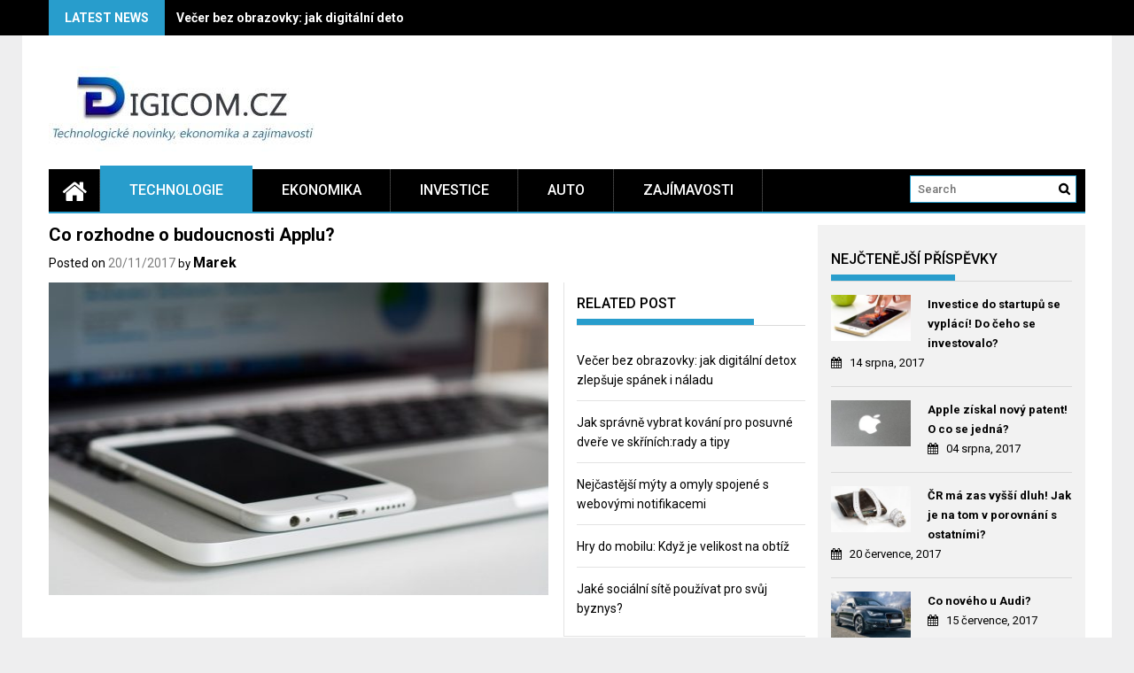

--- FILE ---
content_type: text/html; charset=UTF-8
request_url: https://www.digicom.cz/rozhodne-budoucnosti-applu/
body_size: 12768
content:
<!DOCTYPE html>
<html lang="cs">
<head>
    <meta charset="UTF-8">
    <meta name="viewport" content="width=device-width, initial-scale=1">
    <link rel="profile" href="https://gmpg.org/xfn/11">

    <meta name='robots' content='index, follow, max-image-preview:large, max-snippet:-1, max-video-preview:-1' />

	<!-- This site is optimized with the Yoast SEO plugin v20.0 - https://yoast.com/wordpress/plugins/seo/ -->
	<title>Co rozhodne o budoucnosti Applu? - Digicom.cz</title>
	<meta name="description" content="Letos, stejně jako roky předchozí, jsme napjatě čekali na nové produkty společnosti Apple. V polovině září se pak ukázaly světu v plné své kráse a my se" />
	<link rel="canonical" href="https://www.digicom.cz/rozhodne-budoucnosti-applu/" />
	<meta property="og:locale" content="cs_CZ" />
	<meta property="og:type" content="article" />
	<meta property="og:title" content="Co rozhodne o budoucnosti Applu? - Digicom.cz" />
	<meta property="og:description" content="Letos, stejně jako roky předchozí, jsme napjatě čekali na nové produkty společnosti Apple. V polovině září se pak ukázaly světu v plné své kráse a my se" />
	<meta property="og:url" content="https://www.digicom.cz/rozhodne-budoucnosti-applu/" />
	<meta property="og:site_name" content="Digicom.cz" />
	<meta property="article:published_time" content="2017-11-20T07:20:11+00:00" />
	<meta property="article:modified_time" content="2017-11-06T07:21:42+00:00" />
	<meta property="og:image" content="https://www.digicom.cz/wp-content/uploads/2017/11/co-rozhodne-o-applu.jpg" />
	<meta property="og:image:width" content="960" />
	<meta property="og:image:height" content="640" />
	<meta property="og:image:type" content="image/jpeg" />
	<meta name="author" content="Marek" />
	<meta name="twitter:card" content="summary_large_image" />
	<meta name="twitter:label1" content="Napsal(a)" />
	<meta name="twitter:data1" content="Marek" />
	<meta name="twitter:label2" content="Odhadovaná doba čtení" />
	<meta name="twitter:data2" content="2 minuty" />
	<script type="application/ld+json" class="yoast-schema-graph">{"@context":"https://schema.org","@graph":[{"@type":"Article","@id":"https://www.digicom.cz/rozhodne-budoucnosti-applu/#article","isPartOf":{"@id":"https://www.digicom.cz/rozhodne-budoucnosti-applu/"},"author":{"name":"Marek","@id":"https://www.digicom.cz/#/schema/person/eee9a10f7327837f6632715471eb49c0"},"headline":"Co rozhodne o budoucnosti Applu?","datePublished":"2017-11-20T07:20:11+00:00","dateModified":"2017-11-06T07:21:42+00:00","mainEntityOfPage":{"@id":"https://www.digicom.cz/rozhodne-budoucnosti-applu/"},"wordCount":404,"publisher":{"@id":"https://www.digicom.cz/#organization"},"image":{"@id":"https://www.digicom.cz/rozhodne-budoucnosti-applu/#primaryimage"},"thumbnailUrl":"https://www.digicom.cz/wp-content/uploads/2017/11/co-rozhodne-o-applu.jpg","articleSection":["Technologie"],"inLanguage":"cs"},{"@type":"WebPage","@id":"https://www.digicom.cz/rozhodne-budoucnosti-applu/","url":"https://www.digicom.cz/rozhodne-budoucnosti-applu/","name":"Co rozhodne o budoucnosti Applu? - Digicom.cz","isPartOf":{"@id":"https://www.digicom.cz/#website"},"primaryImageOfPage":{"@id":"https://www.digicom.cz/rozhodne-budoucnosti-applu/#primaryimage"},"image":{"@id":"https://www.digicom.cz/rozhodne-budoucnosti-applu/#primaryimage"},"thumbnailUrl":"https://www.digicom.cz/wp-content/uploads/2017/11/co-rozhodne-o-applu.jpg","datePublished":"2017-11-20T07:20:11+00:00","dateModified":"2017-11-06T07:21:42+00:00","description":"Letos, stejně jako roky předchozí, jsme napjatě čekali na nové produkty společnosti Apple. V polovině září se pak ukázaly světu v plné své kráse a my se","breadcrumb":{"@id":"https://www.digicom.cz/rozhodne-budoucnosti-applu/#breadcrumb"},"inLanguage":"cs","potentialAction":[{"@type":"ReadAction","target":["https://www.digicom.cz/rozhodne-budoucnosti-applu/"]}]},{"@type":"ImageObject","inLanguage":"cs","@id":"https://www.digicom.cz/rozhodne-budoucnosti-applu/#primaryimage","url":"https://www.digicom.cz/wp-content/uploads/2017/11/co-rozhodne-o-applu.jpg","contentUrl":"https://www.digicom.cz/wp-content/uploads/2017/11/co-rozhodne-o-applu.jpg","width":960,"height":640,"caption":"Budoucnost Applu"},{"@type":"BreadcrumbList","@id":"https://www.digicom.cz/rozhodne-budoucnosti-applu/#breadcrumb","itemListElement":[{"@type":"ListItem","position":1,"name":"Domů","item":"https://www.digicom.cz/"},{"@type":"ListItem","position":2,"name":"Co rozhodne o budoucnosti Applu?"}]},{"@type":"WebSite","@id":"https://www.digicom.cz/#website","url":"https://www.digicom.cz/","name":"Digicom.cz","description":"Digicom.cz","publisher":{"@id":"https://www.digicom.cz/#organization"},"potentialAction":[{"@type":"SearchAction","target":{"@type":"EntryPoint","urlTemplate":"https://www.digicom.cz/?s={search_term_string}"},"query-input":"required name=search_term_string"}],"inLanguage":"cs"},{"@type":"Organization","@id":"https://www.digicom.cz/#organization","name":"Digicom.cz","url":"https://www.digicom.cz/","logo":{"@type":"ImageObject","inLanguage":"cs","@id":"https://www.digicom.cz/#/schema/logo/image/","url":"https://www.digicom.cz/wp-content/uploads/2017/12/cropped-logo2.jpg","contentUrl":"https://www.digicom.cz/wp-content/uploads/2017/12/cropped-logo2.jpg","width":300,"height":100,"caption":"Digicom.cz"},"image":{"@id":"https://www.digicom.cz/#/schema/logo/image/"}},{"@type":"Person","@id":"https://www.digicom.cz/#/schema/person/eee9a10f7327837f6632715471eb49c0","name":"Marek","image":{"@type":"ImageObject","inLanguage":"cs","@id":"https://www.digicom.cz/#/schema/person/image/","url":"https://secure.gravatar.com/avatar/4280545690195ed6cfed901416c3fe5b?s=96&d=mm&r=g","contentUrl":"https://secure.gravatar.com/avatar/4280545690195ed6cfed901416c3fe5b?s=96&d=mm&r=g","caption":"Marek"},"url":"https://www.digicom.cz/author/redakce/"}]}</script>
	<!-- / Yoast SEO plugin. -->


<link rel='dns-prefetch' href='//fonts.googleapis.com' />
<link rel='dns-prefetch' href='//s.w.org' />
<link rel="alternate" type="application/rss+xml" title="Digicom.cz &raquo; RSS zdroj" href="https://www.digicom.cz/feed/" />
<link rel="alternate" type="application/rss+xml" title="Digicom.cz &raquo; RSS komentářů" href="https://www.digicom.cz/comments/feed/" />
		<!-- This site uses the Google Analytics by MonsterInsights plugin v8.12.1 - Using Analytics tracking - https://www.monsterinsights.com/ -->
							<script
				src="//www.googletagmanager.com/gtag/js?id=UA-92649810-17"  data-cfasync="false" data-wpfc-render="false" type="text/javascript" async></script>
			<script data-cfasync="false" data-wpfc-render="false" type="text/javascript">
				var mi_version = '8.12.1';
				var mi_track_user = true;
				var mi_no_track_reason = '';
				
								var disableStrs = [
															'ga-disable-UA-92649810-17',
									];

				/* Function to detect opted out users */
				function __gtagTrackerIsOptedOut() {
					for (var index = 0; index < disableStrs.length; index++) {
						if (document.cookie.indexOf(disableStrs[index] + '=true') > -1) {
							return true;
						}
					}

					return false;
				}

				/* Disable tracking if the opt-out cookie exists. */
				if (__gtagTrackerIsOptedOut()) {
					for (var index = 0; index < disableStrs.length; index++) {
						window[disableStrs[index]] = true;
					}
				}

				/* Opt-out function */
				function __gtagTrackerOptout() {
					for (var index = 0; index < disableStrs.length; index++) {
						document.cookie = disableStrs[index] + '=true; expires=Thu, 31 Dec 2099 23:59:59 UTC; path=/';
						window[disableStrs[index]] = true;
					}
				}

				if ('undefined' === typeof gaOptout) {
					function gaOptout() {
						__gtagTrackerOptout();
					}
				}
								window.dataLayer = window.dataLayer || [];

				window.MonsterInsightsDualTracker = {
					helpers: {},
					trackers: {},
				};
				if (mi_track_user) {
					function __gtagDataLayer() {
						dataLayer.push(arguments);
					}

					function __gtagTracker(type, name, parameters) {
						if (!parameters) {
							parameters = {};
						}

						if (parameters.send_to) {
							__gtagDataLayer.apply(null, arguments);
							return;
						}

						if (type === 'event') {
							
														parameters.send_to = monsterinsights_frontend.ua;
							__gtagDataLayer(type, name, parameters);
													} else {
							__gtagDataLayer.apply(null, arguments);
						}
					}

					__gtagTracker('js', new Date());
					__gtagTracker('set', {
						'developer_id.dZGIzZG': true,
											});
															__gtagTracker('config', 'UA-92649810-17', {"forceSSL":"true"} );
										window.gtag = __gtagTracker;										(function () {
						/* https://developers.google.com/analytics/devguides/collection/analyticsjs/ */
						/* ga and __gaTracker compatibility shim. */
						var noopfn = function () {
							return null;
						};
						var newtracker = function () {
							return new Tracker();
						};
						var Tracker = function () {
							return null;
						};
						var p = Tracker.prototype;
						p.get = noopfn;
						p.set = noopfn;
						p.send = function () {
							var args = Array.prototype.slice.call(arguments);
							args.unshift('send');
							__gaTracker.apply(null, args);
						};
						var __gaTracker = function () {
							var len = arguments.length;
							if (len === 0) {
								return;
							}
							var f = arguments[len - 1];
							if (typeof f !== 'object' || f === null || typeof f.hitCallback !== 'function') {
								if ('send' === arguments[0]) {
									var hitConverted, hitObject = false, action;
									if ('event' === arguments[1]) {
										if ('undefined' !== typeof arguments[3]) {
											hitObject = {
												'eventAction': arguments[3],
												'eventCategory': arguments[2],
												'eventLabel': arguments[4],
												'value': arguments[5] ? arguments[5] : 1,
											}
										}
									}
									if ('pageview' === arguments[1]) {
										if ('undefined' !== typeof arguments[2]) {
											hitObject = {
												'eventAction': 'page_view',
												'page_path': arguments[2],
											}
										}
									}
									if (typeof arguments[2] === 'object') {
										hitObject = arguments[2];
									}
									if (typeof arguments[5] === 'object') {
										Object.assign(hitObject, arguments[5]);
									}
									if ('undefined' !== typeof arguments[1].hitType) {
										hitObject = arguments[1];
										if ('pageview' === hitObject.hitType) {
											hitObject.eventAction = 'page_view';
										}
									}
									if (hitObject) {
										action = 'timing' === arguments[1].hitType ? 'timing_complete' : hitObject.eventAction;
										hitConverted = mapArgs(hitObject);
										__gtagTracker('event', action, hitConverted);
									}
								}
								return;
							}

							function mapArgs(args) {
								var arg, hit = {};
								var gaMap = {
									'eventCategory': 'event_category',
									'eventAction': 'event_action',
									'eventLabel': 'event_label',
									'eventValue': 'event_value',
									'nonInteraction': 'non_interaction',
									'timingCategory': 'event_category',
									'timingVar': 'name',
									'timingValue': 'value',
									'timingLabel': 'event_label',
									'page': 'page_path',
									'location': 'page_location',
									'title': 'page_title',
								};
								for (arg in args) {
																		if (!(!args.hasOwnProperty(arg) || !gaMap.hasOwnProperty(arg))) {
										hit[gaMap[arg]] = args[arg];
									} else {
										hit[arg] = args[arg];
									}
								}
								return hit;
							}

							try {
								f.hitCallback();
							} catch (ex) {
							}
						};
						__gaTracker.create = newtracker;
						__gaTracker.getByName = newtracker;
						__gaTracker.getAll = function () {
							return [];
						};
						__gaTracker.remove = noopfn;
						__gaTracker.loaded = true;
						window['__gaTracker'] = __gaTracker;
					})();
									} else {
										console.log("");
					(function () {
						function __gtagTracker() {
							return null;
						}

						window['__gtagTracker'] = __gtagTracker;
						window['gtag'] = __gtagTracker;
					})();
									}
			</script>
				<!-- / Google Analytics by MonsterInsights -->
		<script type="text/javascript">
window._wpemojiSettings = {"baseUrl":"https:\/\/s.w.org\/images\/core\/emoji\/14.0.0\/72x72\/","ext":".png","svgUrl":"https:\/\/s.w.org\/images\/core\/emoji\/14.0.0\/svg\/","svgExt":".svg","source":{"concatemoji":"https:\/\/www.digicom.cz\/wp-includes\/js\/wp-emoji-release.min.js?ver=6.0.1"}};
/*! This file is auto-generated */
!function(e,a,t){var n,r,o,i=a.createElement("canvas"),p=i.getContext&&i.getContext("2d");function s(e,t){var a=String.fromCharCode,e=(p.clearRect(0,0,i.width,i.height),p.fillText(a.apply(this,e),0,0),i.toDataURL());return p.clearRect(0,0,i.width,i.height),p.fillText(a.apply(this,t),0,0),e===i.toDataURL()}function c(e){var t=a.createElement("script");t.src=e,t.defer=t.type="text/javascript",a.getElementsByTagName("head")[0].appendChild(t)}for(o=Array("flag","emoji"),t.supports={everything:!0,everythingExceptFlag:!0},r=0;r<o.length;r++)t.supports[o[r]]=function(e){if(!p||!p.fillText)return!1;switch(p.textBaseline="top",p.font="600 32px Arial",e){case"flag":return s([127987,65039,8205,9895,65039],[127987,65039,8203,9895,65039])?!1:!s([55356,56826,55356,56819],[55356,56826,8203,55356,56819])&&!s([55356,57332,56128,56423,56128,56418,56128,56421,56128,56430,56128,56423,56128,56447],[55356,57332,8203,56128,56423,8203,56128,56418,8203,56128,56421,8203,56128,56430,8203,56128,56423,8203,56128,56447]);case"emoji":return!s([129777,127995,8205,129778,127999],[129777,127995,8203,129778,127999])}return!1}(o[r]),t.supports.everything=t.supports.everything&&t.supports[o[r]],"flag"!==o[r]&&(t.supports.everythingExceptFlag=t.supports.everythingExceptFlag&&t.supports[o[r]]);t.supports.everythingExceptFlag=t.supports.everythingExceptFlag&&!t.supports.flag,t.DOMReady=!1,t.readyCallback=function(){t.DOMReady=!0},t.supports.everything||(n=function(){t.readyCallback()},a.addEventListener?(a.addEventListener("DOMContentLoaded",n,!1),e.addEventListener("load",n,!1)):(e.attachEvent("onload",n),a.attachEvent("onreadystatechange",function(){"complete"===a.readyState&&t.readyCallback()})),(e=t.source||{}).concatemoji?c(e.concatemoji):e.wpemoji&&e.twemoji&&(c(e.twemoji),c(e.wpemoji)))}(window,document,window._wpemojiSettings);
</script>
<style type="text/css">
img.wp-smiley,
img.emoji {
	display: inline !important;
	border: none !important;
	box-shadow: none !important;
	height: 1em !important;
	width: 1em !important;
	margin: 0 0.07em !important;
	vertical-align: -0.1em !important;
	background: none !important;
	padding: 0 !important;
}
</style>
	<link rel='stylesheet' id='wp-block-library-css'  href='https://www.digicom.cz/wp-includes/css/dist/block-library/style.min.css?ver=6.0.1' type='text/css' media='all' />
<style id='wp-block-library-theme-inline-css' type='text/css'>
.wp-block-audio figcaption{color:#555;font-size:13px;text-align:center}.is-dark-theme .wp-block-audio figcaption{color:hsla(0,0%,100%,.65)}.wp-block-code{border:1px solid #ccc;border-radius:4px;font-family:Menlo,Consolas,monaco,monospace;padding:.8em 1em}.wp-block-embed figcaption{color:#555;font-size:13px;text-align:center}.is-dark-theme .wp-block-embed figcaption{color:hsla(0,0%,100%,.65)}.blocks-gallery-caption{color:#555;font-size:13px;text-align:center}.is-dark-theme .blocks-gallery-caption{color:hsla(0,0%,100%,.65)}.wp-block-image figcaption{color:#555;font-size:13px;text-align:center}.is-dark-theme .wp-block-image figcaption{color:hsla(0,0%,100%,.65)}.wp-block-pullquote{border-top:4px solid;border-bottom:4px solid;margin-bottom:1.75em;color:currentColor}.wp-block-pullquote__citation,.wp-block-pullquote cite,.wp-block-pullquote footer{color:currentColor;text-transform:uppercase;font-size:.8125em;font-style:normal}.wp-block-quote{border-left:.25em solid;margin:0 0 1.75em;padding-left:1em}.wp-block-quote cite,.wp-block-quote footer{color:currentColor;font-size:.8125em;position:relative;font-style:normal}.wp-block-quote.has-text-align-right{border-left:none;border-right:.25em solid;padding-left:0;padding-right:1em}.wp-block-quote.has-text-align-center{border:none;padding-left:0}.wp-block-quote.is-large,.wp-block-quote.is-style-large,.wp-block-quote.is-style-plain{border:none}.wp-block-search .wp-block-search__label{font-weight:700}:where(.wp-block-group.has-background){padding:1.25em 2.375em}.wp-block-separator.has-css-opacity{opacity:.4}.wp-block-separator{border:none;border-bottom:2px solid;margin-left:auto;margin-right:auto}.wp-block-separator.has-alpha-channel-opacity{opacity:1}.wp-block-separator:not(.is-style-wide):not(.is-style-dots){width:100px}.wp-block-separator.has-background:not(.is-style-dots){border-bottom:none;height:1px}.wp-block-separator.has-background:not(.is-style-wide):not(.is-style-dots){height:2px}.wp-block-table thead{border-bottom:3px solid}.wp-block-table tfoot{border-top:3px solid}.wp-block-table td,.wp-block-table th{padding:.5em;border:1px solid;word-break:normal}.wp-block-table figcaption{color:#555;font-size:13px;text-align:center}.is-dark-theme .wp-block-table figcaption{color:hsla(0,0%,100%,.65)}.wp-block-video figcaption{color:#555;font-size:13px;text-align:center}.is-dark-theme .wp-block-video figcaption{color:hsla(0,0%,100%,.65)}.wp-block-template-part.has-background{padding:1.25em 2.375em;margin-top:0;margin-bottom:0}
</style>
<style id='global-styles-inline-css' type='text/css'>
body{--wp--preset--color--black: #000000;--wp--preset--color--cyan-bluish-gray: #abb8c3;--wp--preset--color--white: #ffffff;--wp--preset--color--pale-pink: #f78da7;--wp--preset--color--vivid-red: #cf2e2e;--wp--preset--color--luminous-vivid-orange: #ff6900;--wp--preset--color--luminous-vivid-amber: #fcb900;--wp--preset--color--light-green-cyan: #7bdcb5;--wp--preset--color--vivid-green-cyan: #00d084;--wp--preset--color--pale-cyan-blue: #8ed1fc;--wp--preset--color--vivid-cyan-blue: #0693e3;--wp--preset--color--vivid-purple: #9b51e0;--wp--preset--gradient--vivid-cyan-blue-to-vivid-purple: linear-gradient(135deg,rgba(6,147,227,1) 0%,rgb(155,81,224) 100%);--wp--preset--gradient--light-green-cyan-to-vivid-green-cyan: linear-gradient(135deg,rgb(122,220,180) 0%,rgb(0,208,130) 100%);--wp--preset--gradient--luminous-vivid-amber-to-luminous-vivid-orange: linear-gradient(135deg,rgba(252,185,0,1) 0%,rgba(255,105,0,1) 100%);--wp--preset--gradient--luminous-vivid-orange-to-vivid-red: linear-gradient(135deg,rgba(255,105,0,1) 0%,rgb(207,46,46) 100%);--wp--preset--gradient--very-light-gray-to-cyan-bluish-gray: linear-gradient(135deg,rgb(238,238,238) 0%,rgb(169,184,195) 100%);--wp--preset--gradient--cool-to-warm-spectrum: linear-gradient(135deg,rgb(74,234,220) 0%,rgb(151,120,209) 20%,rgb(207,42,186) 40%,rgb(238,44,130) 60%,rgb(251,105,98) 80%,rgb(254,248,76) 100%);--wp--preset--gradient--blush-light-purple: linear-gradient(135deg,rgb(255,206,236) 0%,rgb(152,150,240) 100%);--wp--preset--gradient--blush-bordeaux: linear-gradient(135deg,rgb(254,205,165) 0%,rgb(254,45,45) 50%,rgb(107,0,62) 100%);--wp--preset--gradient--luminous-dusk: linear-gradient(135deg,rgb(255,203,112) 0%,rgb(199,81,192) 50%,rgb(65,88,208) 100%);--wp--preset--gradient--pale-ocean: linear-gradient(135deg,rgb(255,245,203) 0%,rgb(182,227,212) 50%,rgb(51,167,181) 100%);--wp--preset--gradient--electric-grass: linear-gradient(135deg,rgb(202,248,128) 0%,rgb(113,206,126) 100%);--wp--preset--gradient--midnight: linear-gradient(135deg,rgb(2,3,129) 0%,rgb(40,116,252) 100%);--wp--preset--duotone--dark-grayscale: url('#wp-duotone-dark-grayscale');--wp--preset--duotone--grayscale: url('#wp-duotone-grayscale');--wp--preset--duotone--purple-yellow: url('#wp-duotone-purple-yellow');--wp--preset--duotone--blue-red: url('#wp-duotone-blue-red');--wp--preset--duotone--midnight: url('#wp-duotone-midnight');--wp--preset--duotone--magenta-yellow: url('#wp-duotone-magenta-yellow');--wp--preset--duotone--purple-green: url('#wp-duotone-purple-green');--wp--preset--duotone--blue-orange: url('#wp-duotone-blue-orange');--wp--preset--font-size--small: 13px;--wp--preset--font-size--medium: 20px;--wp--preset--font-size--large: 36px;--wp--preset--font-size--x-large: 42px;}.has-black-color{color: var(--wp--preset--color--black) !important;}.has-cyan-bluish-gray-color{color: var(--wp--preset--color--cyan-bluish-gray) !important;}.has-white-color{color: var(--wp--preset--color--white) !important;}.has-pale-pink-color{color: var(--wp--preset--color--pale-pink) !important;}.has-vivid-red-color{color: var(--wp--preset--color--vivid-red) !important;}.has-luminous-vivid-orange-color{color: var(--wp--preset--color--luminous-vivid-orange) !important;}.has-luminous-vivid-amber-color{color: var(--wp--preset--color--luminous-vivid-amber) !important;}.has-light-green-cyan-color{color: var(--wp--preset--color--light-green-cyan) !important;}.has-vivid-green-cyan-color{color: var(--wp--preset--color--vivid-green-cyan) !important;}.has-pale-cyan-blue-color{color: var(--wp--preset--color--pale-cyan-blue) !important;}.has-vivid-cyan-blue-color{color: var(--wp--preset--color--vivid-cyan-blue) !important;}.has-vivid-purple-color{color: var(--wp--preset--color--vivid-purple) !important;}.has-black-background-color{background-color: var(--wp--preset--color--black) !important;}.has-cyan-bluish-gray-background-color{background-color: var(--wp--preset--color--cyan-bluish-gray) !important;}.has-white-background-color{background-color: var(--wp--preset--color--white) !important;}.has-pale-pink-background-color{background-color: var(--wp--preset--color--pale-pink) !important;}.has-vivid-red-background-color{background-color: var(--wp--preset--color--vivid-red) !important;}.has-luminous-vivid-orange-background-color{background-color: var(--wp--preset--color--luminous-vivid-orange) !important;}.has-luminous-vivid-amber-background-color{background-color: var(--wp--preset--color--luminous-vivid-amber) !important;}.has-light-green-cyan-background-color{background-color: var(--wp--preset--color--light-green-cyan) !important;}.has-vivid-green-cyan-background-color{background-color: var(--wp--preset--color--vivid-green-cyan) !important;}.has-pale-cyan-blue-background-color{background-color: var(--wp--preset--color--pale-cyan-blue) !important;}.has-vivid-cyan-blue-background-color{background-color: var(--wp--preset--color--vivid-cyan-blue) !important;}.has-vivid-purple-background-color{background-color: var(--wp--preset--color--vivid-purple) !important;}.has-black-border-color{border-color: var(--wp--preset--color--black) !important;}.has-cyan-bluish-gray-border-color{border-color: var(--wp--preset--color--cyan-bluish-gray) !important;}.has-white-border-color{border-color: var(--wp--preset--color--white) !important;}.has-pale-pink-border-color{border-color: var(--wp--preset--color--pale-pink) !important;}.has-vivid-red-border-color{border-color: var(--wp--preset--color--vivid-red) !important;}.has-luminous-vivid-orange-border-color{border-color: var(--wp--preset--color--luminous-vivid-orange) !important;}.has-luminous-vivid-amber-border-color{border-color: var(--wp--preset--color--luminous-vivid-amber) !important;}.has-light-green-cyan-border-color{border-color: var(--wp--preset--color--light-green-cyan) !important;}.has-vivid-green-cyan-border-color{border-color: var(--wp--preset--color--vivid-green-cyan) !important;}.has-pale-cyan-blue-border-color{border-color: var(--wp--preset--color--pale-cyan-blue) !important;}.has-vivid-cyan-blue-border-color{border-color: var(--wp--preset--color--vivid-cyan-blue) !important;}.has-vivid-purple-border-color{border-color: var(--wp--preset--color--vivid-purple) !important;}.has-vivid-cyan-blue-to-vivid-purple-gradient-background{background: var(--wp--preset--gradient--vivid-cyan-blue-to-vivid-purple) !important;}.has-light-green-cyan-to-vivid-green-cyan-gradient-background{background: var(--wp--preset--gradient--light-green-cyan-to-vivid-green-cyan) !important;}.has-luminous-vivid-amber-to-luminous-vivid-orange-gradient-background{background: var(--wp--preset--gradient--luminous-vivid-amber-to-luminous-vivid-orange) !important;}.has-luminous-vivid-orange-to-vivid-red-gradient-background{background: var(--wp--preset--gradient--luminous-vivid-orange-to-vivid-red) !important;}.has-very-light-gray-to-cyan-bluish-gray-gradient-background{background: var(--wp--preset--gradient--very-light-gray-to-cyan-bluish-gray) !important;}.has-cool-to-warm-spectrum-gradient-background{background: var(--wp--preset--gradient--cool-to-warm-spectrum) !important;}.has-blush-light-purple-gradient-background{background: var(--wp--preset--gradient--blush-light-purple) !important;}.has-blush-bordeaux-gradient-background{background: var(--wp--preset--gradient--blush-bordeaux) !important;}.has-luminous-dusk-gradient-background{background: var(--wp--preset--gradient--luminous-dusk) !important;}.has-pale-ocean-gradient-background{background: var(--wp--preset--gradient--pale-ocean) !important;}.has-electric-grass-gradient-background{background: var(--wp--preset--gradient--electric-grass) !important;}.has-midnight-gradient-background{background: var(--wp--preset--gradient--midnight) !important;}.has-small-font-size{font-size: var(--wp--preset--font-size--small) !important;}.has-medium-font-size{font-size: var(--wp--preset--font-size--medium) !important;}.has-large-font-size{font-size: var(--wp--preset--font-size--large) !important;}.has-x-large-font-size{font-size: var(--wp--preset--font-size--x-large) !important;}
</style>
<link rel='stylesheet' id='font-awesome-css'  href='https://www.digicom.cz/wp-content/themes/profitmag/css/font-awesome.min.css?ver=6.0.1' type='text/css' media='all' />
<link rel='stylesheet' id='bxslider-css'  href='https://www.digicom.cz/wp-content/themes/profitmag/css/jquery.bxslider.css?ver=6.0.1' type='text/css' media='all' />
<link rel='stylesheet' id='ticker-style-css'  href='https://www.digicom.cz/wp-content/themes/profitmag/css/ticker-style.css?ver=6.0.1' type='text/css' media='all' />
<link rel='stylesheet' id='nivo-lightbox-css'  href='https://www.digicom.cz/wp-content/themes/profitmag/css/nivo-lightbox.css?ver=6.0.1' type='text/css' media='all' />
<link rel='stylesheet' id='mCustomScrollbar-css'  href='https://www.digicom.cz/wp-content/themes/profitmag/css/jquery.mCustomScrollbar.css?ver=6.0.1' type='text/css' media='all' />
<link rel='stylesheet' id='profitmag-google-font-css'  href='//fonts.googleapis.com/css?family=Roboto:400,100,100italic,300,300italic,400italic,500,500italic,700,700italic,900,900italic&#038;subset=latin,latin-ext' type='text/css' media='all' />
<link rel='stylesheet' id='profitmag-style-css'  href='https://www.digicom.cz/wp-content/themes/profitmag/style.css?ver=6.0.1' type='text/css' media='all' />
<link rel='stylesheet' id='profitmag-color-scheme-css'  href='https://www.digicom.cz/wp-content/themes/profitmag/css/blue.css' type='text/css' media='all' />
<link rel='stylesheet' id='profitmag-header-color-scheme-css'  href='https://www.digicom.cz/wp-content/themes/profitmag/css/black-css.css' type='text/css' media='all' />
<script type='text/javascript' src='https://www.digicom.cz/wp-content/plugins/google-analytics-for-wordpress/assets/js/frontend-gtag.min.js?ver=8.12.1' id='monsterinsights-frontend-script-js'></script>
<script data-cfasync="false" data-wpfc-render="false" type="text/javascript" id='monsterinsights-frontend-script-js-extra'>/* <![CDATA[ */
var monsterinsights_frontend = {"js_events_tracking":"true","download_extensions":"doc,pdf,ppt,zip,xls,docx,pptx,xlsx","inbound_paths":"[]","home_url":"https:\/\/www.digicom.cz","hash_tracking":"false","ua":"UA-92649810-17","v4_id":""};/* ]]> */
</script>
<script type='text/javascript' src='https://www.digicom.cz/wp-includes/js/jquery/jquery.min.js?ver=3.6.0' id='jquery-core-js'></script>
<script type='text/javascript' src='https://www.digicom.cz/wp-includes/js/jquery/jquery-migrate.min.js?ver=3.3.2' id='jquery-migrate-js'></script>
<script type='text/javascript' src='https://www.digicom.cz/wp-content/themes/profitmag/js/nivo-lightbox.min.js?ver=6.0.1' id='nivo-lightbox-js'></script>
<script type='text/javascript' src='https://www.digicom.cz/wp-content/themes/profitmag/js/jquery.slicknav.min.js?ver=6.0.1' id='slicknav-js'></script>
<script type='text/javascript' src='https://www.digicom.cz/wp-content/themes/profitmag/js/modernizr.min.js?ver=2.6.2' id='modernizr-js'></script>
<link rel="https://api.w.org/" href="https://www.digicom.cz/wp-json/" /><link rel="alternate" type="application/json" href="https://www.digicom.cz/wp-json/wp/v2/posts/655" /><link rel="EditURI" type="application/rsd+xml" title="RSD" href="https://www.digicom.cz/xmlrpc.php?rsd" />
<link rel="wlwmanifest" type="application/wlwmanifest+xml" href="https://www.digicom.cz/wp-includes/wlwmanifest.xml" /> 
<meta name="generator" content="WordPress 6.0.1" />
<link rel='shortlink' href='https://www.digicom.cz/?p=655' />
<link rel="alternate" type="application/json+oembed" href="https://www.digicom.cz/wp-json/oembed/1.0/embed?url=https%3A%2F%2Fwww.digicom.cz%2Frozhodne-budoucnosti-applu%2F" />
<link rel="alternate" type="text/xml+oembed" href="https://www.digicom.cz/wp-json/oembed/1.0/embed?url=https%3A%2F%2Fwww.digicom.cz%2Frozhodne-budoucnosti-applu%2F&#038;format=xml" />
	<style type="text/css">
			.site-title,
		.site-description {
			position: absolute;
			clip: rect(1px, 1px, 1px, 1px);
		}
		</style>
	</head>

<body data-rsssl=1 class="post-template-default single single-post postid-655 single-format-standard wp-custom-logo wp-embed-responsive group-blog right_sidebar">

<svg xmlns="http://www.w3.org/2000/svg" viewBox="0 0 0 0" width="0" height="0" focusable="false" role="none" style="visibility: hidden; position: absolute; left: -9999px; overflow: hidden;" ><defs><filter id="wp-duotone-dark-grayscale"><feColorMatrix color-interpolation-filters="sRGB" type="matrix" values=" .299 .587 .114 0 0 .299 .587 .114 0 0 .299 .587 .114 0 0 .299 .587 .114 0 0 " /><feComponentTransfer color-interpolation-filters="sRGB" ><feFuncR type="table" tableValues="0 0.49803921568627" /><feFuncG type="table" tableValues="0 0.49803921568627" /><feFuncB type="table" tableValues="0 0.49803921568627" /><feFuncA type="table" tableValues="1 1" /></feComponentTransfer><feComposite in2="SourceGraphic" operator="in" /></filter></defs></svg><svg xmlns="http://www.w3.org/2000/svg" viewBox="0 0 0 0" width="0" height="0" focusable="false" role="none" style="visibility: hidden; position: absolute; left: -9999px; overflow: hidden;" ><defs><filter id="wp-duotone-grayscale"><feColorMatrix color-interpolation-filters="sRGB" type="matrix" values=" .299 .587 .114 0 0 .299 .587 .114 0 0 .299 .587 .114 0 0 .299 .587 .114 0 0 " /><feComponentTransfer color-interpolation-filters="sRGB" ><feFuncR type="table" tableValues="0 1" /><feFuncG type="table" tableValues="0 1" /><feFuncB type="table" tableValues="0 1" /><feFuncA type="table" tableValues="1 1" /></feComponentTransfer><feComposite in2="SourceGraphic" operator="in" /></filter></defs></svg><svg xmlns="http://www.w3.org/2000/svg" viewBox="0 0 0 0" width="0" height="0" focusable="false" role="none" style="visibility: hidden; position: absolute; left: -9999px; overflow: hidden;" ><defs><filter id="wp-duotone-purple-yellow"><feColorMatrix color-interpolation-filters="sRGB" type="matrix" values=" .299 .587 .114 0 0 .299 .587 .114 0 0 .299 .587 .114 0 0 .299 .587 .114 0 0 " /><feComponentTransfer color-interpolation-filters="sRGB" ><feFuncR type="table" tableValues="0.54901960784314 0.98823529411765" /><feFuncG type="table" tableValues="0 1" /><feFuncB type="table" tableValues="0.71764705882353 0.25490196078431" /><feFuncA type="table" tableValues="1 1" /></feComponentTransfer><feComposite in2="SourceGraphic" operator="in" /></filter></defs></svg><svg xmlns="http://www.w3.org/2000/svg" viewBox="0 0 0 0" width="0" height="0" focusable="false" role="none" style="visibility: hidden; position: absolute; left: -9999px; overflow: hidden;" ><defs><filter id="wp-duotone-blue-red"><feColorMatrix color-interpolation-filters="sRGB" type="matrix" values=" .299 .587 .114 0 0 .299 .587 .114 0 0 .299 .587 .114 0 0 .299 .587 .114 0 0 " /><feComponentTransfer color-interpolation-filters="sRGB" ><feFuncR type="table" tableValues="0 1" /><feFuncG type="table" tableValues="0 0.27843137254902" /><feFuncB type="table" tableValues="0.5921568627451 0.27843137254902" /><feFuncA type="table" tableValues="1 1" /></feComponentTransfer><feComposite in2="SourceGraphic" operator="in" /></filter></defs></svg><svg xmlns="http://www.w3.org/2000/svg" viewBox="0 0 0 0" width="0" height="0" focusable="false" role="none" style="visibility: hidden; position: absolute; left: -9999px; overflow: hidden;" ><defs><filter id="wp-duotone-midnight"><feColorMatrix color-interpolation-filters="sRGB" type="matrix" values=" .299 .587 .114 0 0 .299 .587 .114 0 0 .299 .587 .114 0 0 .299 .587 .114 0 0 " /><feComponentTransfer color-interpolation-filters="sRGB" ><feFuncR type="table" tableValues="0 0" /><feFuncG type="table" tableValues="0 0.64705882352941" /><feFuncB type="table" tableValues="0 1" /><feFuncA type="table" tableValues="1 1" /></feComponentTransfer><feComposite in2="SourceGraphic" operator="in" /></filter></defs></svg><svg xmlns="http://www.w3.org/2000/svg" viewBox="0 0 0 0" width="0" height="0" focusable="false" role="none" style="visibility: hidden; position: absolute; left: -9999px; overflow: hidden;" ><defs><filter id="wp-duotone-magenta-yellow"><feColorMatrix color-interpolation-filters="sRGB" type="matrix" values=" .299 .587 .114 0 0 .299 .587 .114 0 0 .299 .587 .114 0 0 .299 .587 .114 0 0 " /><feComponentTransfer color-interpolation-filters="sRGB" ><feFuncR type="table" tableValues="0.78039215686275 1" /><feFuncG type="table" tableValues="0 0.94901960784314" /><feFuncB type="table" tableValues="0.35294117647059 0.47058823529412" /><feFuncA type="table" tableValues="1 1" /></feComponentTransfer><feComposite in2="SourceGraphic" operator="in" /></filter></defs></svg><svg xmlns="http://www.w3.org/2000/svg" viewBox="0 0 0 0" width="0" height="0" focusable="false" role="none" style="visibility: hidden; position: absolute; left: -9999px; overflow: hidden;" ><defs><filter id="wp-duotone-purple-green"><feColorMatrix color-interpolation-filters="sRGB" type="matrix" values=" .299 .587 .114 0 0 .299 .587 .114 0 0 .299 .587 .114 0 0 .299 .587 .114 0 0 " /><feComponentTransfer color-interpolation-filters="sRGB" ><feFuncR type="table" tableValues="0.65098039215686 0.40392156862745" /><feFuncG type="table" tableValues="0 1" /><feFuncB type="table" tableValues="0.44705882352941 0.4" /><feFuncA type="table" tableValues="1 1" /></feComponentTransfer><feComposite in2="SourceGraphic" operator="in" /></filter></defs></svg><svg xmlns="http://www.w3.org/2000/svg" viewBox="0 0 0 0" width="0" height="0" focusable="false" role="none" style="visibility: hidden; position: absolute; left: -9999px; overflow: hidden;" ><defs><filter id="wp-duotone-blue-orange"><feColorMatrix color-interpolation-filters="sRGB" type="matrix" values=" .299 .587 .114 0 0 .299 .587 .114 0 0 .299 .587 .114 0 0 .299 .587 .114 0 0 " /><feComponentTransfer color-interpolation-filters="sRGB" ><feFuncR type="table" tableValues="0.098039215686275 1" /><feFuncG type="table" tableValues="0 0.66274509803922" /><feFuncB type="table" tableValues="0.84705882352941 0.41960784313725" /><feFuncA type="table" tableValues="1 1" /></feComponentTransfer><feComposite in2="SourceGraphic" operator="in" /></filter></defs></svg>
    
    <div id="page" class="hfeed site">

        <a class="skip-link screen-reader-text" href="#primary">Skip to content</a>

       <header id="masthead" class="site-header clearfix" role="banner">
        <div class="top-header-block clearfix">
            <div class="wrapper">
                                <div class="header-latest-posts f-left">
                                                                                        
                    <div class="latest-post-title">Latest News</div>
                    <div class="latest-post-content">
                     
                    <ul id="js-latest" class="js-hidden">                        
                        
                            <li><a href="https://www.digicom.cz/vecer-bez-obrazovky-jak-digitalni-detox-zlepsuje-spanek-i-naladu/" title="Večer bez obrazovky: jak digitální detox zlepšuje spánek i náladu">Večer bez obrazovky: jak digitální detox zlepšuje spánek i náladu</a></li>

                        
                            <li><a href="https://www.digicom.cz/chystate-se-koupit-byt-naucte-se-rozpoznat-jeho-realnou-cenu/" title="Chystáte se koupit byt? Naučte se rozpoznat jeho reálnou cenu">Chystáte se koupit byt? Naučte se rozpoznat jeho reálnou cenu</a></li>

                        
                            <li><a href="https://www.digicom.cz/prakticke-rady-pro-efektivni-delegovani-a-vedeni-lidi/" title="Praktické rady pro efektivní delegování a vedení lidí￼">Praktické rady pro efektivní delegování a vedení lidí￼</a></li>

                        
                            <li><a href="https://www.digicom.cz/londyn-trochu-jinak-mene-znama-mista-ktera-stoji-za-navstevu/" title="Londýn trochu jinak: Méně známá místa, která stojí za návštěvu￼">Londýn trochu jinak: Méně známá místa, která stojí za návštěvu￼</a></li>

                        
                            <li><a href="https://www.digicom.cz/jak-spravne-vybrat-kovani-pro-posuvne-dvere-ve-skrinich-rady-a-tipy/" title="Jak správně vybrat kování pro posuvné dveře ve skříních:rady a tipy">Jak správně vybrat kování pro posuvné dveře ve skříních:rady a tipy</a></li>

                                            </ul>

                                    </div>
            </div> <!-- .header-latest-posts -->
            
            <div class="right-header f-right">
                        <div class="socials">
            
            
            
            
            
            
            
            
            
            
            
            
            
            
                    </div>
                </div>
        </div>          
    </div><!-- .top-header-block -->

    <div class="wrapper header-wrapper clearfix">
      <div class="header-container"> 



        <div class="site-branding clearfix">
         <div class="site-logo f-left">

            <a href="https://www.digicom.cz/" class="custom-logo-link" rel="home"><img width="300" height="100" src="https://www.digicom.cz/wp-content/uploads/2017/12/cropped-logo2.jpg" class="custom-logo" alt="Digicom.cz" /></a>
</div>


</div>


<nav id="site-navigation" class="main-navigation home-nav-icon clearfix menu-left" role="navigation" >
 <div class="desktop-menu clearfix">
            <div class="home-icon">
            <a href="https://www.digicom.cz/" title="Digicom.cz"><i class="fa fa-home"></i></a>
        </div>
        <div class="menu-menu-1-container"><ul id="menu-menu-1" class="menu"><li id="menu-item-9" class="menu-item menu-item-type-taxonomy menu-item-object-category current-post-ancestor current-menu-parent current-post-parent menu-item-9"><a href="https://www.digicom.cz/technologie/">Technologie</a></li>
<li id="menu-item-7" class="menu-item menu-item-type-taxonomy menu-item-object-category menu-item-7"><a href="https://www.digicom.cz/ekonomika/">Ekonomika</a></li>
<li id="menu-item-8" class="menu-item menu-item-type-taxonomy menu-item-object-category menu-item-8"><a href="https://www.digicom.cz/investice/">Investice</a></li>
<li id="menu-item-6" class="menu-item menu-item-type-taxonomy menu-item-object-category menu-item-6"><a href="https://www.digicom.cz/auto/">Auto</a></li>
<li id="menu-item-83" class="menu-item menu-item-type-post_type menu-item-object-page menu-item-83"><a href="https://www.digicom.cz/zajimavosti/">Zajímavosti</a></li>
</ul></div>
    <div class="search-block">
                    <form method="get" id="searchform" class="searchform" action="https://www.digicom.cz/" >
            <div><label class="screen-reader-text" for="s"></label>
                <input type="text" value="" name="s" id="s" placeholder="Search" />
                <input type="submit" id="searchsubmit" value="Search" />
            </div>
        </form>            </div>
</div>
<div class="responsive-slick-menu clearfix"></div>

</nav><!-- #site-navigation -->

</div> <!-- .header-container -->
</div><!-- header-wrapper-->

</header><!-- #masthead -->

<div class="wrapper content-wrapper clearfix">

    <div class="slider-feature-wrap clearfix">
        <!-- Slider -->
        
        <!-- Featured Post Beside Slider -->
        
           </div>    
   <div id="content" class="site-content">


	<div id="primary" class="content-area">
		<main id="main" class="site-main" role="main">

		            
			
<article id="post-655" class="post-655 post type-post status-publish format-standard has-post-thumbnail hentry category-technologie">
	<header class="entry-header">
		<h1 class="entry-title">Co rozhodne o budoucnosti Applu?</h1>
		<div class="entry-meta">
			<span class="posted-on">Posted on <a href="https://www.digicom.cz/rozhodne-budoucnosti-applu/" rel="bookmark"><time class="entry-date published" datetime="2017-11-20T07:20:11+00:00">20/11/2017</time><time class="updated" datetime="2017-11-06T07:21:42+00:00">06/11/2017</time></a></span><span class="byline"> by <span class="author vcard"><a class="url fn n" href="https://www.digicom.cz/author/redakce/">Marek</a></span></span>		</div><!-- .entry-meta -->
	</header><!-- .entry-header -->

	<div class="single-feat clearfix">
        <figure class="single-thumb">
            <img width="563" height="353" src="https://www.digicom.cz/wp-content/uploads/2017/11/co-rozhodne-o-applu-563x353.jpg" class="attachment-single-thumb size-single-thumb wp-post-image" alt="Budoucnost Applu" srcset="https://www.digicom.cz/wp-content/uploads/2017/11/co-rozhodne-o-applu-563x353.jpg 563w, https://www.digicom.cz/wp-content/uploads/2017/11/co-rozhodne-o-applu-487x304.jpg 487w" sizes="(max-width: 563px) 100vw, 563px" />        </figure>
        
        <div class="related-post">
            <h2 class="block-title"><span class="bordertitle-red"></span>Related Post</h2>
            <ul>                    <li><a href="https://www.digicom.cz/vecer-bez-obrazovky-jak-digitalni-detox-zlepsuje-spanek-i-naladu/" title="Večer bez obrazovky: jak digitální detox zlepšuje spánek i náladu">Večer bez obrazovky: jak digitální detox zlepšuje spánek i náladu</a></li>

                                        <li><a href="https://www.digicom.cz/jak-spravne-vybrat-kovani-pro-posuvne-dvere-ve-skrinich-rady-a-tipy/" title="Jak správně vybrat kování pro posuvné dveře ve skříních:rady a tipy">Jak správně vybrat kování pro posuvné dveře ve skříních:rady a tipy</a></li>

                                        <li><a href="https://www.digicom.cz/nejcastejsi-myty-a-omyly-spojene-s-webovymi-notifikacemi/" title="Nejčastější mýty a omyly spojené s webovými notifikacemi">Nejčastější mýty a omyly spojené s webovými notifikacemi</a></li>

                                        <li><a href="https://www.digicom.cz/hry-do-mobilu-kdyz-je-velikost-na-obtiz/" title="Hry do mobilu: Když je velikost na obtíž ">Hry do mobilu: Když je velikost na obtíž </a></li>

                                        <li><a href="https://www.digicom.cz/jake-socialni-site-pouzivat-pro-svuj-byznys/" title="Jaké sociální sítě používat pro svůj byznys? ">Jaké sociální sítě používat pro svůj byznys? </a></li>

                    </ul>                            <ul>
                
            </ul>
        </div>
    </div>
    
    <div class="entry-content">
		
        <figure></figure>
        <p>Letos, stejně jako roky předchozí, jsme napjatě čekali na nové produkty společnosti Apple. V polovině září se pak ukázaly světu v plné své kráse a my se ze začátku nestačili divit. Jenže jak jsme zkoumali například nový iPhone 8 blíže, moc nás nenadchnul. iPhone X je samozřejmě kapitola sama o sobě, která osmičku naprosto zastínila. Možná se měl světu ukázat jenom jeden chytrý telefon – jeden totiž zastínil ten druhý, a i když se nové iPhony ještě nedostali do všech zemí (třeba do České republiky), už nyní je jasné, že iPhone 8 selhal a iPhone X rozhodne <strong>o budoucnosti Applu. </strong></p>
<p>Letos se sice Apple předvedl se svým iPhonem X, ale bohužel tím, jak ho udělal geniální a doslova fenomenální, zastínil další výrobky, na které se dlouho čekalo a které najednou nebyly tak atraktivní, jako iPhone X. Díky tomuto kroku vedle začaly akcie Applu bohužel klesat a vše se najednou sází na jednu kartu – na iPhone X.</p>
<h2>Co je ve skutečnosti iPhone X?</h2>
<p>iPhone X ale není jenom telefon, který byl světu ukázán jen tak – pro větší zisky a pohodlnější život, ale podle všeho se jedná o roční cyklus telefonu. Právě na něm se totiž bude odvíjet vývoj společnosti <strong>během příštích let</strong>. Každým rokem se nyní má tento telefon zdokonalovat, bude se na něm ukazovat, jak Apple zvládá nátlak konkurence a bojuje s dalšími nápady a inovacemi. Je to obrovský risk této společnosti – pokud se ukáže, že Apple nepřichází s ničím novým, že se opakuje po konkurence, může to mít negativní vliv na výdělky společnosti.</p>
<h2>Budou lidé ochotni zaplatit?</h2>
<p>Vše je tedy v rukou tohoto telefonu – celá budoucnost Applu, protože pokud se tento nový „projekt“ neuchytí, tak bohužel – Apple půjde ke dnu, a to nejen s akciemi, ale taky se zisky této společnosti. Vše se zkrátka nyní všechno sází <strong>na jednu  kartu</strong>, ale teď ještě je otázkou to, jestli budou lidé ochotni zaplatit přehnanou částku za tento chytrý telefon.</p>
			</div><!-- .entry-content -->

	<footer class="entry-footer">
		
						<span class="cat-links">
				Posted in <a href="https://www.digicom.cz/technologie/" rel="category tag">Technologie</a>			</span>
			
					     
	

			</footer><!-- .entry-footer -->
</article><!-- #post-## -->

			
	<nav class="navigation post-navigation" aria-label="Příspěvky">
		<h2 class="screen-reader-text">Navigace pro příspěvek</h2>
		<div class="nav-links"><div class="nav-previous"><a href="https://www.digicom.cz/huawei-doslova-rozdrti-apple-cim/" rel="prev">Huawei doslova rozdrtí Apple – čím a jak?</a></div><div class="nav-next"><a href="https://www.digicom.cz/iphone-8-neni-tim-se-ocekavalo-akcie-klesaji/" rel="next">iPhone 8 není tím, co se očekávalo – akcie klesají</a></div></div>
	</nav>
			                        
            
            
		
		</main><!-- #main -->
	</div><!-- #primary -->



    <div id="secondary-right" class="widget-area secondary-sidebar f-right clearfix" role="complementary">
                    <div id="sidebar-section-top" class="widget-area sidebar clearfix">
               		<aside id="profitmag-popular-posts-5" class="widget profitmag_widget_popular_entries">		<h3 class="widget-title"><span>Nejčtenější příspěvky</span></h3>		<ul>
							<li>
					<figure class="widget-image popular-image clearfix">
																				<a href="https://www.digicom.cz/investice-startupu-se-vyplaci-ceho-se-investovalo/"><img src="https://www.digicom.cz/wp-content/uploads/2017/07/investice-do-startupu-se-vyplaci-193x112.jpg" alt="Investice do startupů se vyplácí! Do čeho se investovalo?" title="Investice do startupů se vyplácí! Do čeho se investovalo?" /></a>
											</figure>
					
					<p class="post-desc">
						<a href="https://www.digicom.cz/investice-startupu-se-vyplaci-ceho-se-investovalo/">Investice do startupů se vyplácí! Do čeho se investovalo?</a>                    
					</p>
					<div class="post-date"><i class="fa fa-calendar"></i>14 srpna, 2017</div>
					
				</li>
							<li>
					<figure class="widget-image popular-image clearfix">
																				<a href="https://www.digicom.cz/apple-ziskal-novy-patent-se-jedna/"><img src="https://www.digicom.cz/wp-content/uploads/2017/07/apple-ma-novy-patent-o-co-jde-193x112.jpg" alt="Apple získal nový patent! O co se jedná?" title="Apple získal nový patent! O co se jedná?" /></a>
											</figure>
					
					<p class="post-desc">
						<a href="https://www.digicom.cz/apple-ziskal-novy-patent-se-jedna/">Apple získal nový patent! O co se jedná?</a>                    
					</p>
					<div class="post-date"><i class="fa fa-calendar"></i>04 srpna, 2017</div>
					
				</li>
							<li>
					<figure class="widget-image popular-image clearfix">
																				<a href="https://www.digicom.cz/cr-ma-zas-vyssi-dluh-tom-porovnani-ostatnimi/"><img src="https://www.digicom.cz/wp-content/uploads/2017/07/cr-ma-zas-vyssi-dluh-193x112.jpg" alt="ČR má zas vyšší dluh! Jak je na tom v porovnání s ostatními?" title="ČR má zas vyšší dluh! Jak je na tom v porovnání s ostatními?" /></a>
											</figure>
					
					<p class="post-desc">
						<a href="https://www.digicom.cz/cr-ma-zas-vyssi-dluh-tom-porovnani-ostatnimi/">ČR má zas vyšší dluh! Jak je na tom v porovnání s ostatními?</a>                    
					</p>
					<div class="post-date"><i class="fa fa-calendar"></i>20 července, 2017</div>
					
				</li>
							<li>
					<figure class="widget-image popular-image clearfix">
																				<a href="https://www.digicom.cz/noveho-u-audi/"><img src="https://www.digicom.cz/wp-content/uploads/2017/07/co-noveho-u-audi-193x112.jpg" alt="Co nového u Audi?" title="Co nového u Audi?" /></a>
											</figure>
					
					<p class="post-desc">
						<a href="https://www.digicom.cz/noveho-u-audi/">Co nového u Audi?</a>                    
					</p>
					<div class="post-date"><i class="fa fa-calendar"></i>15 července, 2017</div>
					
				</li>
							<li>
					<figure class="widget-image popular-image clearfix">
																				<a href="https://www.digicom.cz/jaka-aplikace-nejvice-stahovana-app-store/"><img src="https://www.digicom.cz/wp-content/uploads/2017/07/jaka-aplikace-je-nejvice-stahovana-v-app-store-193x112.jpg" alt="Jaká aplikace je nejvíce stahovaná v App Store?" title="Jaká aplikace je nejvíce stahovaná v App Store?" /></a>
											</figure>
					
					<p class="post-desc">
						<a href="https://www.digicom.cz/jaka-aplikace-nejvice-stahovana-app-store/">Jaká aplikace je nejvíce stahovaná v App Store?</a>                    
					</p>
					<div class="post-date"><i class="fa fa-calendar"></i>16 července, 2017</div>
					
				</li>
							<li>
					<figure class="widget-image popular-image clearfix">
																				<a href="https://www.digicom.cz/vybrat-podilovy-fond/"><img src="https://www.digicom.cz/wp-content/uploads/2017/08/jak-vybrat-podilovy-fond-193x112.jpg" alt="Jak vybrat podílový fond" title="Jak vybrat podílový fond" /></a>
											</figure>
					
					<p class="post-desc">
						<a href="https://www.digicom.cz/vybrat-podilovy-fond/">Jak vybrat podílový fond</a>                    
					</p>
					<div class="post-date"><i class="fa fa-calendar"></i>06 srpna, 2017</div>
					
				</li>
							<li>
					<figure class="widget-image popular-image clearfix">
																				<a href="https://www.digicom.cz/bmw-miri-formule-e/"><img src="https://www.digicom.cz/wp-content/uploads/2017/07/bmw-miri-do-formule-e-193x112.jpg" alt="BMW míří do Formule E!" title="BMW míří do Formule E!" /></a>
											</figure>
					
					<p class="post-desc">
						<a href="https://www.digicom.cz/bmw-miri-formule-e/">BMW míří do Formule E!</a>                    
					</p>
					<div class="post-date"><i class="fa fa-calendar"></i>18 července, 2017</div>
					
				</li>
							<li>
					<figure class="widget-image popular-image clearfix">
																				<a href="https://www.digicom.cz/bmw-zacne-cesku-testovat-auta-bez-ridicu/"><img src="https://www.digicom.cz/wp-content/uploads/2017/07/bmw-zacne-v-cr-testovat-auta-bez-ridicu-193x112.jpg" alt="BMW začne v Česku testovat auta bez řidičů" title="BMW začne v Česku testovat auta bez řidičů" /></a>
											</figure>
					
					<p class="post-desc">
						<a href="https://www.digicom.cz/bmw-zacne-cesku-testovat-auta-bez-ridicu/">BMW začne v Česku testovat auta bez řidičů</a>                    
					</p>
					<div class="post-date"><i class="fa fa-calendar"></i>10 července, 2017</div>
					
				</li>
					</ul>
		</aside>		
		<aside id="recent-posts-2" class="widget widget_recent_entries">
		<h3 class="widget-title"><span>Nejnovější příspěvky</span></h3>
		<ul>
											<li>
					<a href="https://www.digicom.cz/vecer-bez-obrazovky-jak-digitalni-detox-zlepsuje-spanek-i-naladu/">Večer bez obrazovky: jak digitální detox zlepšuje spánek i náladu</a>
									</li>
											<li>
					<a href="https://www.digicom.cz/chystate-se-koupit-byt-naucte-se-rozpoznat-jeho-realnou-cenu/">Chystáte se koupit byt? Naučte se rozpoznat jeho reálnou cenu</a>
									</li>
											<li>
					<a href="https://www.digicom.cz/prakticke-rady-pro-efektivni-delegovani-a-vedeni-lidi/">Praktické rady pro efektivní delegování a vedení lidí￼</a>
									</li>
											<li>
					<a href="https://www.digicom.cz/londyn-trochu-jinak-mene-znama-mista-ktera-stoji-za-navstevu/">Londýn trochu jinak: Méně známá místa, která stojí za návštěvu￼</a>
									</li>
											<li>
					<a href="https://www.digicom.cz/jak-spravne-vybrat-kovani-pro-posuvne-dvere-ve-skrinich-rady-a-tipy/">Jak správně vybrat kování pro posuvné dveře ve skříních:rady a tipy</a>
									</li>
											<li>
					<a href="https://www.digicom.cz/co-delat-kdyz-se-na-ceste-objevi-problem/">Co dělat, když se na cestě objeví problém</a>
									</li>
											<li>
					<a href="https://www.digicom.cz/financni-tipy-pro-bezstarostnou-dovolenou/">Finanční tipy pro bezstarostnou dovolenou</a>
									</li>
											<li>
					<a href="https://www.digicom.cz/nejcastejsi-myty-a-omyly-spojene-s-webovymi-notifikacemi/">Nejčastější mýty a omyly spojené s webovými notifikacemi</a>
									</li>
					</ul>

		</aside>           </div>
              
           
    
        
        
    
        
       
   
   
   

</div>      




	</div><!-- #content -->
    </div><!-- content-wrapper-->

	<footer id="colophon" class="site-footer clearrfix" role="contentinfo">
        <div class="wrapper footer-wrapper clearfix">

                <div class="top-bottom clearfix">
                		<div id="footer-top">
                                                
                        </div><!-- #foter-top -->
                        
                        <div id="footer-bottom">    
                                                     
                        </div><!-- #foter-bottom -->
                </div><!-- top-bottom-->
                <div class="footer-copyright border t-center">
                    <p>                        
                                    Copyright © 2017 Digicom.cz                                                </p>
                    <div class="site-info">
                        <a href="https://wordpress.org/">Proudly powered by WordPress</a>
                        <span class="sep"> | </span>
                        Profitmag by <a href="http://rigorousthemes.com/" rel="designer">Rigorous Themes</a>                    </div><!-- .site-info -->
                    
                </div>
                

        </div><!-- footer-wrapper-->
	</footer><!-- #colophon -->
</div><!-- #page -->

<script type='text/javascript' src='https://www.digicom.cz/wp-content/themes/profitmag/js/jquery.bxslider.js?ver=6.0.1' id='bxslider-js'></script>
<script type='text/javascript' src='https://www.digicom.cz/wp-content/themes/profitmag/js/jquery.ticker.js?ver=6.0.1' id='ticker-js'></script>
<script type='text/javascript' src='https://www.digicom.cz/wp-content/themes/profitmag/js/jquery.mCustomScrollbar.min.js?ver=1.0.0' id='mCustomScrollbar-js'></script>
<script type='text/javascript' src='https://www.digicom.cz/wp-content/themes/profitmag/js/jquery.mousewheel.min.js?ver=2.0.19' id='mousewheel-js'></script>
<script type='text/javascript' src='https://www.digicom.cz/wp-content/themes/profitmag/js/navigation.js?ver=20120206' id='profitmag-navigation-js'></script>
<script type='text/javascript' src='https://www.digicom.cz/wp-content/themes/profitmag/js/keyboard-navigation.js?ver=20120206' id='profitmag-keyboard-navigation-js'></script>
<script type='text/javascript' src='https://www.digicom.cz/wp-content/themes/profitmag/js/custom.js?ver=1.0' id='profitmag-custom-js'></script>

</body>
</html>


--- FILE ---
content_type: text/css
request_url: https://www.digicom.cz/wp-content/themes/profitmag/css/black-css.css
body_size: -146
content:
.header-wrapper #site-navigation{
	background: #000000;
}

.top-header-block{
	background: #000000;
}
.header-wrapper .menu li{	
	background-image:url(images/menu-bg.png) repeat-y scroll right top #000000;

}